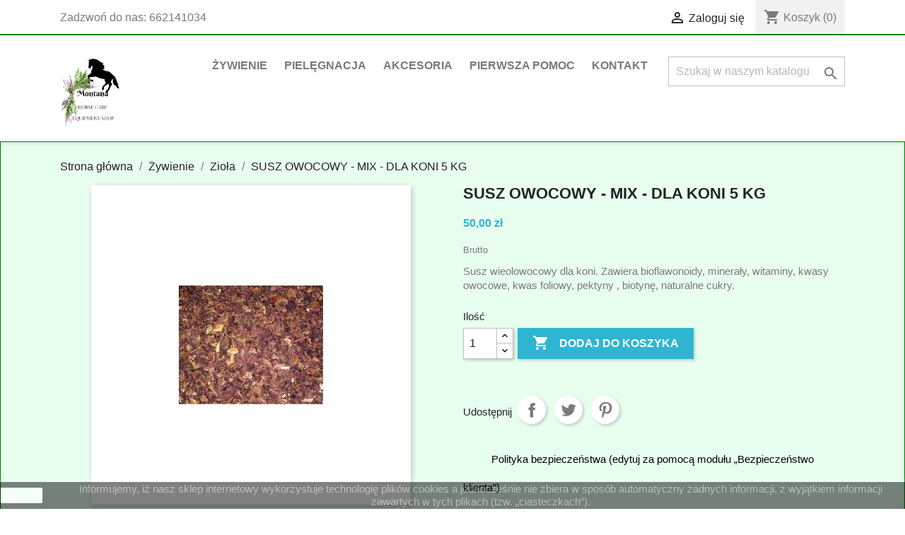

--- FILE ---
content_type: text/html; charset=utf-8
request_url: https://sklep.montanahorse.pl/ziola/189-susz-owocowy-mix-dla-koni-5-kg.html
body_size: 14039
content:
<!doctype html>
<html lang="pl">

  <head>
    
      
  <meta charset="utf-8">


  <meta http-equiv="x-ua-compatible" content="ie=edge">



  <link rel="canonical" href="https://sklep.montanahorse.pl/ziola/189-susz-owocowy-mix-dla-koni-5-kg.html">

  <title>SUSZ OWOCOWY - MIX - DLA KONI 5 KG</title>
  <meta name="description" content="Susz wieolowocowy dla koni. Zawiera bioflawonoidy, minerały, witaminy, kwasy owocowe, kwas foliowy, pektyny , biotynę, naturalne cukry.">
  <meta name="keywords" content="">
      
                  <link rel="alternate" href="https://sklep.montanahorse.pl/ziola/189-susz-owocowy-mix-dla-koni-5-kg.html" hreflang="pl">
        



  <meta name="viewport" content="width=device-width, initial-scale=1">



  <link rel="icon" type="image/vnd.microsoft.icon" href="/img/favicon.ico?1588543749">
  <link rel="shortcut icon" type="image/x-icon" href="/img/favicon.ico?1588543749">



    <link rel="stylesheet" href="https://sklep.montanahorse.pl/themes/classic/assets/css/custom.css" type="text/css" media="all">
  <link rel="stylesheet" href="https://sklep.montanahorse.pl/themes/classic/assets/css/theme.css" type="text/css" media="all">
  <link rel="stylesheet" href="https://sklep.montanahorse.pl/modules/blockreassurance/views/dist/front.css" type="text/css" media="all">
  <link rel="stylesheet" href="https://sklep.montanahorse.pl/modules/ps_socialfollow/views/css/ps_socialfollow.css" type="text/css" media="all">
  <link rel="stylesheet" href="https://sklep.montanahorse.pl/modules/myprestacomments/myprestacomments.css" type="text/css" media="all">
  <link rel="stylesheet" href="https://sklep.montanahorse.pl/js/jquery/ui/themes/base/minified/jquery-ui.min.css" type="text/css" media="all">
  <link rel="stylesheet" href="https://sklep.montanahorse.pl/js/jquery/ui/themes/base/minified/jquery.ui.theme.min.css" type="text/css" media="all">
  <link rel="stylesheet" href="https://sklep.montanahorse.pl/js/jquery/plugins/fancybox/jquery.fancybox.css" type="text/css" media="all">
  <link rel="stylesheet" href="https://sklep.montanahorse.pl/modules/ps_imageslider/css/homeslider.css" type="text/css" media="all">



<script type="application/ld+json">
{
"@context": "http://schema.org",
"@type": "LocalBusiness",
"address": {
"@type": "PostalAddress",
"addressLocality": "Kraków",
"addressRegion": "Małopolska",
"streetAddress": "Klimeckiego 14"
},
"description": "Montana Horse Care to sklep, w którym znajdziesz wszystko dla konia - odżywki, derki, suplementy i o wiele więcej!",
"name": "Montana Horse Care",
"telephone": "662141034",
"image": "https://sklep.montanahorse.pl/img/montanahorse-equipment-shop-logo-1588543731.jpg"
}
</script>


  

  <script type="text/javascript">
        var prestashop = {"cart":{"products":[],"totals":{"total":{"type":"total","label":"Razem","amount":0,"value":"0,00\u00a0z\u0142"},"total_including_tax":{"type":"total","label":"Suma (brutto)","amount":0,"value":"0,00\u00a0z\u0142"},"total_excluding_tax":{"type":"total","label":"Suma (netto)","amount":0,"value":"0,00\u00a0z\u0142"}},"subtotals":{"products":{"type":"products","label":"Produkty","amount":0,"value":"0,00\u00a0z\u0142"},"discounts":null,"shipping":{"type":"shipping","label":"Wysy\u0142ka","amount":0,"value":"Za darmo!"},"tax":null},"products_count":0,"summary_string":"0 sztuk","vouchers":{"allowed":1,"added":[]},"discounts":[],"minimalPurchase":0,"minimalPurchaseRequired":""},"currency":{"name":"Z\u0142oty polski","iso_code":"PLN","iso_code_num":"985","sign":"z\u0142"},"customer":{"lastname":null,"firstname":null,"email":null,"birthday":null,"newsletter":null,"newsletter_date_add":null,"optin":null,"website":null,"company":null,"siret":null,"ape":null,"is_logged":false,"gender":{"type":null,"name":null},"addresses":[]},"language":{"name":"Polski (Polish)","iso_code":"pl","locale":"pl-PL","language_code":"pl","is_rtl":"0","date_format_lite":"Y-m-d","date_format_full":"Y-m-d H:i:s","id":1},"page":{"title":"","canonical":null,"meta":{"title":"SUSZ OWOCOWY - MIX - DLA KONI 5 KG","description":"Susz wieolowocowy dla koni. Zawiera bioflawonoidy, minera\u0142y, witaminy, kwasy owocowe, kwas foliowy, pektyny , biotyn\u0119, naturalne cukry.","keywords":"","robots":"index"},"page_name":"product","body_classes":{"lang-pl":true,"lang-rtl":false,"country-PL":true,"currency-PLN":true,"layout-full-width":true,"page-product":true,"tax-display-enabled":true,"product-id-189":true,"product-SUSZ OWOCOWY - MIX - DLA KONI 5 KG":true,"product-id-category-23":true,"product-id-manufacturer-0":true,"product-id-supplier-0":true,"product-available-for-order":true},"admin_notifications":[]},"shop":{"name":"Montanahorse equipment shop","logo":"\/img\/montanahorse-equipment-shop-logo-1588543731.jpg","stores_icon":"\/img\/logo_stores.png","favicon":"\/img\/favicon.ico"},"urls":{"base_url":"https:\/\/sklep.montanahorse.pl\/","current_url":"https:\/\/sklep.montanahorse.pl\/ziola\/189-susz-owocowy-mix-dla-koni-5-kg.html","shop_domain_url":"https:\/\/sklep.montanahorse.pl","img_ps_url":"https:\/\/sklep.montanahorse.pl\/img\/","img_cat_url":"https:\/\/sklep.montanahorse.pl\/img\/c\/","img_lang_url":"https:\/\/sklep.montanahorse.pl\/img\/l\/","img_prod_url":"https:\/\/sklep.montanahorse.pl\/img\/p\/","img_manu_url":"https:\/\/sklep.montanahorse.pl\/img\/m\/","img_sup_url":"https:\/\/sklep.montanahorse.pl\/img\/su\/","img_ship_url":"https:\/\/sklep.montanahorse.pl\/img\/s\/","img_store_url":"https:\/\/sklep.montanahorse.pl\/img\/st\/","img_col_url":"https:\/\/sklep.montanahorse.pl\/img\/co\/","img_url":"https:\/\/sklep.montanahorse.pl\/themes\/classic\/assets\/img\/","css_url":"https:\/\/sklep.montanahorse.pl\/themes\/classic\/assets\/css\/","js_url":"https:\/\/sklep.montanahorse.pl\/themes\/classic\/assets\/js\/","pic_url":"https:\/\/sklep.montanahorse.pl\/upload\/","pages":{"address":"https:\/\/sklep.montanahorse.pl\/adres","addresses":"https:\/\/sklep.montanahorse.pl\/adresy","authentication":"https:\/\/sklep.montanahorse.pl\/logowanie","cart":"https:\/\/sklep.montanahorse.pl\/koszyk","category":"https:\/\/sklep.montanahorse.pl\/index.php?controller=category","cms":"https:\/\/sklep.montanahorse.pl\/index.php?controller=cms","contact":"https:\/\/sklep.montanahorse.pl\/kontakt","discount":"https:\/\/sklep.montanahorse.pl\/rabaty","guest_tracking":"https:\/\/sklep.montanahorse.pl\/sledzenie-zamowien-gosci","history":"https:\/\/sklep.montanahorse.pl\/historia-zamowien","identity":"https:\/\/sklep.montanahorse.pl\/dane-osobiste","index":"https:\/\/sklep.montanahorse.pl\/","my_account":"https:\/\/sklep.montanahorse.pl\/moje-konto","order_confirmation":"https:\/\/sklep.montanahorse.pl\/potwierdzenie-zamowienia","order_detail":"https:\/\/sklep.montanahorse.pl\/index.php?controller=order-detail","order_follow":"https:\/\/sklep.montanahorse.pl\/sledzenie-zamowienia","order":"https:\/\/sklep.montanahorse.pl\/zam\u00f3wienie","order_return":"https:\/\/sklep.montanahorse.pl\/index.php?controller=order-return","order_slip":"https:\/\/sklep.montanahorse.pl\/potwierdzenie-zwrotu","pagenotfound":"https:\/\/sklep.montanahorse.pl\/nie-znaleziono-strony","password":"https:\/\/sklep.montanahorse.pl\/odzyskiwanie-hasla","pdf_invoice":"https:\/\/sklep.montanahorse.pl\/index.php?controller=pdf-invoice","pdf_order_return":"https:\/\/sklep.montanahorse.pl\/index.php?controller=pdf-order-return","pdf_order_slip":"https:\/\/sklep.montanahorse.pl\/index.php?controller=pdf-order-slip","prices_drop":"https:\/\/sklep.montanahorse.pl\/promocje","product":"https:\/\/sklep.montanahorse.pl\/index.php?controller=product","search":"https:\/\/sklep.montanahorse.pl\/szukaj","sitemap":"https:\/\/sklep.montanahorse.pl\/Mapa strony","stores":"https:\/\/sklep.montanahorse.pl\/nasze-sklepy","supplier":"https:\/\/sklep.montanahorse.pl\/dostawcy","register":"https:\/\/sklep.montanahorse.pl\/logowanie?create_account=1","order_login":"https:\/\/sklep.montanahorse.pl\/zam\u00f3wienie?login=1"},"alternative_langs":{"pl":"https:\/\/sklep.montanahorse.pl\/ziola\/189-susz-owocowy-mix-dla-koni-5-kg.html"},"theme_assets":"\/themes\/classic\/assets\/","actions":{"logout":"https:\/\/sklep.montanahorse.pl\/?mylogout="},"no_picture_image":{"bySize":{"small_default":{"url":"https:\/\/sklep.montanahorse.pl\/img\/p\/pl-default-small_default.jpg","width":98,"height":98},"cart_default":{"url":"https:\/\/sklep.montanahorse.pl\/img\/p\/pl-default-cart_default.jpg","width":125,"height":125},"home_default":{"url":"https:\/\/sklep.montanahorse.pl\/img\/p\/pl-default-home_default.jpg","width":250,"height":250},"medium_default":{"url":"https:\/\/sklep.montanahorse.pl\/img\/p\/pl-default-medium_default.jpg","width":452,"height":452},"large_default":{"url":"https:\/\/sklep.montanahorse.pl\/img\/p\/pl-default-large_default.jpg","width":800,"height":800}},"small":{"url":"https:\/\/sklep.montanahorse.pl\/img\/p\/pl-default-small_default.jpg","width":98,"height":98},"medium":{"url":"https:\/\/sklep.montanahorse.pl\/img\/p\/pl-default-home_default.jpg","width":250,"height":250},"large":{"url":"https:\/\/sklep.montanahorse.pl\/img\/p\/pl-default-large_default.jpg","width":800,"height":800},"legend":""}},"configuration":{"display_taxes_label":true,"display_prices_tax_incl":true,"is_catalog":false,"show_prices":true,"opt_in":{"partner":true},"quantity_discount":{"type":"discount","label":"Rabat"},"voucher_enabled":1,"return_enabled":0},"field_required":[],"breadcrumb":{"links":[{"title":"Strona g\u0142\u00f3wna","url":"https:\/\/sklep.montanahorse.pl\/"},{"title":"\u017bywienie","url":"https:\/\/sklep.montanahorse.pl\/18-zywienie"},{"title":"Zio\u0142a","url":"https:\/\/sklep.montanahorse.pl\/23-ziola"},{"title":"SUSZ OWOCOWY - MIX - DLA KONI 5 KG","url":"https:\/\/sklep.montanahorse.pl\/ziola\/189-susz-owocowy-mix-dla-koni-5-kg.html"}],"count":4},"link":{"protocol_link":"https:\/\/","protocol_content":"https:\/\/"},"time":1768840719,"static_token":"c43bf81be7310f5fd3f6d3137f829271","token":"a5ee1b9aa73cda6cf15a49f26f3a3509"};
        var psemailsubscription_subscription = "https:\/\/sklep.montanahorse.pl\/module\/ps_emailsubscription\/subscription";
        var psr_icon_color = "#2FB5D2";
      </script>



  <!-- emarketing start -->


<!-- emarketing end -->



    
  <meta property="og:type" content="product">
  <meta property="og:url" content="https://sklep.montanahorse.pl/ziola/189-susz-owocowy-mix-dla-koni-5-kg.html">
  <meta property="og:title" content="SUSZ OWOCOWY - MIX - DLA KONI 5 KG">
  <meta property="og:site_name" content="Montanahorse equipment shop">
  <meta property="og:description" content="Susz wieolowocowy dla koni. Zawiera bioflawonoidy, minerały, witaminy, kwasy owocowe, kwas foliowy, pektyny , biotynę, naturalne cukry.">
  <meta property="og:image" content="https://sklep.montanahorse.pl/2108-large_default/susz-owocowy-mix-dla-koni-5-kg.jpg">
      <meta property="product:pretax_price:amount" content="40.650407">
    <meta property="product:pretax_price:currency" content="PLN">
    <meta property="product:price:amount" content="50">
    <meta property="product:price:currency" content="PLN">
    
  </head>

  <body id="product" class="lang-pl country-pl currency-pln layout-full-width page-product tax-display-enabled product-id-189 product-susz-owocowy-mix-dla-koni-5-kg product-id-category-23 product-id-manufacturer-0 product-id-supplier-0 product-available-for-order">

    
      
    

    <main>
      
              

      <header id="header">
        
          
  <div class="header-banner">
    
  </div>



  <nav class="header-nav">
    <div class="container">
      <div class="row">
        <div class="hidden-sm-down">
          <div class="col-md-5 col-xs-12">
            <div id="_desktop_contact_link">
  <div id="contact-link">
                Zadzwoń do nas: <span>662141034</span>
      </div>
</div>

          </div>
          <div class="col-md-7 right-nav">
              <div id="_desktop_user_info">
  <div class="user-info">
          <a
        href="https://sklep.montanahorse.pl/moje-konto"
        title="Zaloguj się do swojego konta klienta"
        rel="nofollow"
      >
        <i class="material-icons">&#xE7FF;</i>
        <span class="hidden-sm-down">Zaloguj się</span>
      </a>
      </div>
</div>
<div id="_desktop_cart">
  <div class="blockcart cart-preview inactive" data-refresh-url="//sklep.montanahorse.pl/module/ps_shoppingcart/ajax">
    <div class="header">
              <i class="material-icons shopping-cart">shopping_cart</i>
        <span class="hidden-sm-down">Koszyk</span>
        <span class="cart-products-count">(0)</span>
          </div>
  </div>
</div>

          </div>
        </div>
        <div class="hidden-md-up text-sm-center mobile">
          <div class="float-xs-left" id="menu-icon">
            <i class="material-icons d-inline">&#xE5D2;</i>
          </div>
          <div class="float-xs-right" id="_mobile_cart"></div>
          <div class="float-xs-right" id="_mobile_user_info"></div>
          <div class="top-logo" id="_mobile_logo"></div>
          <div class="clearfix"></div>
        </div>
      </div>
    </div>
  </nav>



  <div class="header-top">
    <div class="container">
       <div class="row">
        <div class="col-md-2 hidden-sm-down" id="_desktop_logo">
                            <a href="https://sklep.montanahorse.pl/">
                  <img class="logo img-responsive" src="/img/montanahorse-equipment-shop-logo-1588543731.jpg" alt="Montanahorse equipment shop">
                </a>
                    </div>
        <div class="col-md-10 col-sm-12 position-static">
          

<div class="menu js-top-menu position-static hidden-sm-down" id="_desktop_top_menu">
    
          <ul class="top-menu" id="top-menu" data-depth="0">
                    <li class="category" id="category-18">
                          <a
                class="dropdown-item"
                href="https://sklep.montanahorse.pl/18-zywienie" data-depth="0"
                              >
                                                                      <span class="float-xs-right hidden-md-up">
                    <span data-target="#top_sub_menu_93235" data-toggle="collapse" class="navbar-toggler collapse-icons">
                      <i class="material-icons add">&#xE313;</i>
                      <i class="material-icons remove">&#xE316;</i>
                    </span>
                  </span>
                                Żywienie
              </a>
                            <div  class="popover sub-menu js-sub-menu collapse" id="top_sub_menu_93235">
                
          <ul class="top-menu"  data-depth="1">
                    <li class="category" id="category-61">
                          <a
                class="dropdown-item dropdown-submenu"
                href="https://sklep.montanahorse.pl/61-pasze" data-depth="1"
                              >
                                                                      <span class="float-xs-right hidden-md-up">
                    <span data-target="#top_sub_menu_61227" data-toggle="collapse" class="navbar-toggler collapse-icons">
                      <i class="material-icons add">&#xE313;</i>
                      <i class="material-icons remove">&#xE316;</i>
                    </span>
                  </span>
                                Pasze
              </a>
                            <div  class="collapse" id="top_sub_menu_61227">
                
          <ul class="top-menu"  data-depth="2">
                    <li class="category" id="category-79">
                          <a
                class="dropdown-item"
                href="https://sklep.montanahorse.pl/79-sport-i-kondycja-" data-depth="2"
                              >
                                Sport i kondycja
              </a>
                          </li>
                    <li class="category" id="category-80">
                          <a
                class="dropdown-item"
                href="https://sklep.montanahorse.pl/80-seniorzy" data-depth="2"
                              >
                                Seniorzy
              </a>
                          </li>
                    <li class="category" id="category-84">
                          <a
                class="dropdown-item"
                href="https://sklep.montanahorse.pl/84-problemy-oddechowe" data-depth="2"
                              >
                                Problemy oddechowe
              </a>
                          </li>
                    <li class="category" id="category-85">
                          <a
                class="dropdown-item"
                href="https://sklep.montanahorse.pl/85-problemy-trawienne-wrzodowe" data-depth="2"
                              >
                                Problemy trawienne , wrzodowe
              </a>
                          </li>
                    <li class="category" id="category-83">
                          <a
                class="dropdown-item"
                href="https://sklep.montanahorse.pl/83-niskokaloryczne" data-depth="2"
                              >
                                Niskokaloryczne
              </a>
                          </li>
                    <li class="category" id="category-86">
                          <a
                class="dropdown-item"
                href="https://sklep.montanahorse.pl/86-koncentraty" data-depth="2"
                              >
                                Koncentraty
              </a>
                          </li>
                    <li class="category" id="category-87">
                          <a
                class="dropdown-item"
                href="https://sklep.montanahorse.pl/87-rekonwalescencja-i-wzmocnienie" data-depth="2"
                              >
                                Rekonwalescencja i wzmocnienie
              </a>
                          </li>
                    <li class="category" id="category-117">
                          <a
                class="dropdown-item"
                href="https://sklep.montanahorse.pl/117-mesz" data-depth="2"
                              >
                                Mesz
              </a>
                          </li>
              </ul>
    
              </div>
                          </li>
                    <li class="category" id="category-21">
                          <a
                class="dropdown-item dropdown-submenu"
                href="https://sklep.montanahorse.pl/21-komponenty-paszowe" data-depth="1"
                              >
                                                                      <span class="float-xs-right hidden-md-up">
                    <span data-target="#top_sub_menu_82119" data-toggle="collapse" class="navbar-toggler collapse-icons">
                      <i class="material-icons add">&#xE313;</i>
                      <i class="material-icons remove">&#xE316;</i>
                    </span>
                  </span>
                                Komponenty Paszowe
              </a>
                            <div  class="collapse" id="top_sub_menu_82119">
                
          <ul class="top-menu"  data-depth="2">
                    <li class="category" id="category-78">
                          <a
                class="dropdown-item"
                href="https://sklep.montanahorse.pl/78-sieczki-trawokulki-wyslodki" data-depth="2"
                              >
                                Sieczki , trawokulki, wysłodki...
              </a>
                          </li>
              </ul>
    
              </div>
                          </li>
                    <li class="category" id="category-23">
                          <a
                class="dropdown-item dropdown-submenu"
                href="https://sklep.montanahorse.pl/23-ziola" data-depth="1"
                              >
                                Zioła
              </a>
                          </li>
                    <li class="category" id="category-22">
                          <a
                class="dropdown-item dropdown-submenu"
                href="https://sklep.montanahorse.pl/22-suplementy-ziola" data-depth="1"
                              >
                                                                      <span class="float-xs-right hidden-md-up">
                    <span data-target="#top_sub_menu_90538" data-toggle="collapse" class="navbar-toggler collapse-icons">
                      <i class="material-icons add">&#xE313;</i>
                      <i class="material-icons remove">&#xE316;</i>
                    </span>
                  </span>
                                Suplementy / Zioła
              </a>
                            <div  class="collapse" id="top_sub_menu_90538">
                
          <ul class="top-menu"  data-depth="2">
                    <li class="category" id="category-53">
                          <a
                class="dropdown-item"
                href="https://sklep.montanahorse.pl/53-aparat-ruchu" data-depth="2"
                              >
                                APARAT RUCHU
              </a>
                          </li>
                    <li class="category" id="category-54">
                          <a
                class="dropdown-item"
                href="https://sklep.montanahorse.pl/54-uklad-oddechowy" data-depth="2"
                              >
                                UKŁAD ODDECHOWY
              </a>
                          </li>
                    <li class="category" id="category-55">
                          <a
                class="dropdown-item"
                href="https://sklep.montanahorse.pl/55-odpornosc" data-depth="2"
                              >
                                ODPORNOŚĆ
              </a>
                          </li>
                    <li class="category" id="category-56">
                          <a
                class="dropdown-item"
                href="https://sklep.montanahorse.pl/56-skora-siersc-kopyta" data-depth="2"
                              >
                                SKÓRA , SIERŚĆ, KOPYTA
              </a>
                          </li>
                    <li class="category" id="category-57">
                          <a
                class="dropdown-item"
                href="https://sklep.montanahorse.pl/57-trawienie-i-wrzody" data-depth="2"
                              >
                                TRAWIENIE i WRZODY
              </a>
                          </li>
                    <li class="category" id="category-58">
                          <a
                class="dropdown-item"
                href="https://sklep.montanahorse.pl/58-witaminy-mineraly-elektrolity" data-depth="2"
                              >
                                WITAMINY,  MINERAŁY, ELEKTROLITY
              </a>
                          </li>
                    <li class="category" id="category-59">
                          <a
                class="dropdown-item"
                href="https://sklep.montanahorse.pl/59-uklad-nerwowy" data-depth="2"
                              >
                                UKŁAD NERWOWY
              </a>
                          </li>
                    <li class="category" id="category-98">
                          <a
                class="dropdown-item"
                href="https://sklep.montanahorse.pl/98-oczyszczenie" data-depth="2"
                              >
                                OCZYSZCZENIE
              </a>
                          </li>
                    <li class="category" id="category-99">
                          <a
                class="dropdown-item"
                href="https://sklep.montanahorse.pl/99-wzrost-i-metabolizm" data-depth="2"
                              >
                                WZROST i METABOLIZM
              </a>
                          </li>
                    <li class="category" id="category-100">
                          <a
                class="dropdown-item"
                href="https://sklep.montanahorse.pl/100-laktacja-i-zrebaki" data-depth="2"
                              >
                                LAKTACJA I ŹREBAKI
              </a>
                          </li>
                    <li class="category" id="category-101">
                          <a
                class="dropdown-item"
                href="https://sklep.montanahorse.pl/101-rekonwalescencja-" data-depth="2"
                              >
                                REKONWALESCENCJA
              </a>
                          </li>
                    <li class="category" id="category-102">
                          <a
                class="dropdown-item"
                href="https://sklep.montanahorse.pl/102-seniorzy" data-depth="2"
                              >
                                SENIORZY
              </a>
                          </li>
                    <li class="category" id="category-114">
                          <a
                class="dropdown-item"
                href="https://sklep.montanahorse.pl/114-kondycja" data-depth="2"
                              >
                                KONDYCJA
              </a>
                          </li>
                    <li class="category" id="category-118">
                          <a
                class="dropdown-item"
                href="https://sklep.montanahorse.pl/118-klacz-ogier-zrebie" data-depth="2"
                              >
                                KLACZ, OGIER, ŹREBIĘ
              </a>
                          </li>
              </ul>
    
              </div>
                          </li>
                    <li class="category" id="category-24">
                          <a
                class="dropdown-item dropdown-submenu"
                href="https://sklep.montanahorse.pl/24-lizawki" data-depth="1"
                              >
                                Lizawki
              </a>
                          </li>
                    <li class="category" id="category-50">
                          <a
                class="dropdown-item dropdown-submenu"
                href="https://sklep.montanahorse.pl/50-smakolyki" data-depth="1"
                              >
                                Smakołyki
              </a>
                          </li>
                    <li class="category" id="category-52">
                          <a
                class="dropdown-item dropdown-submenu"
                href="https://sklep.montanahorse.pl/52-plynne-suplementy-syropy-oleje" data-depth="1"
                              >
                                Płynne suplementy , syropy, oleje
              </a>
                          </li>
                    <li class="category" id="category-60">
                          <a
                class="dropdown-item dropdown-submenu"
                href="https://sklep.montanahorse.pl/60-odrobaczanie" data-depth="1"
                              >
                                Odrobaczanie
              </a>
                          </li>
              </ul>
    
              </div>
                          </li>
                    <li class="category" id="category-19">
                          <a
                class="dropdown-item"
                href="https://sklep.montanahorse.pl/19-pielegnacja" data-depth="0"
                              >
                                                                      <span class="float-xs-right hidden-md-up">
                    <span data-target="#top_sub_menu_33237" data-toggle="collapse" class="navbar-toggler collapse-icons">
                      <i class="material-icons add">&#xE313;</i>
                      <i class="material-icons remove">&#xE316;</i>
                    </span>
                  </span>
                                Pielęgnacja
              </a>
                            <div  class="popover sub-menu js-sub-menu collapse" id="top_sub_menu_33237">
                
          <ul class="top-menu"  data-depth="1">
                    <li class="category" id="category-25">
                          <a
                class="dropdown-item dropdown-submenu"
                href="https://sklep.montanahorse.pl/25-pielegnacja-kopyt" data-depth="1"
                              >
                                Pielęgnacja kopyt
              </a>
                          </li>
                    <li class="category" id="category-26">
                          <a
                class="dropdown-item dropdown-submenu"
                href="https://sklep.montanahorse.pl/26-pielegnacja-grzywy-i-siersci" data-depth="1"
                              >
                                Pielęgnacja grzywy i sierści
              </a>
                          </li>
                    <li class="category" id="category-106">
                          <a
                class="dropdown-item dropdown-submenu"
                href="https://sklep.montanahorse.pl/106-zele-wcierki-glinki" data-depth="1"
                              >
                                Żele, wcierki, glinki
              </a>
                          </li>
                    <li class="category" id="category-107">
                          <a
                class="dropdown-item dropdown-submenu"
                href="https://sklep.montanahorse.pl/107-pielegnacja-skory-konia" data-depth="1"
                              >
                                Pielęgnacja skóry konia
              </a>
                          </li>
              </ul>
    
              </div>
                          </li>
                    <li class="category" id="category-20">
                          <a
                class="dropdown-item"
                href="https://sklep.montanahorse.pl/20-akcesoria" data-depth="0"
                              >
                                                                      <span class="float-xs-right hidden-md-up">
                    <span data-target="#top_sub_menu_1429" data-toggle="collapse" class="navbar-toggler collapse-icons">
                      <i class="material-icons add">&#xE313;</i>
                      <i class="material-icons remove">&#xE316;</i>
                    </span>
                  </span>
                                Akcesoria
              </a>
                            <div  class="popover sub-menu js-sub-menu collapse" id="top_sub_menu_1429">
                
          <ul class="top-menu"  data-depth="1">
                    <li class="category" id="category-62">
                          <a
                class="dropdown-item dropdown-submenu"
                href="https://sklep.montanahorse.pl/62-dla-konia" data-depth="1"
                              >
                                                                      <span class="float-xs-right hidden-md-up">
                    <span data-target="#top_sub_menu_4363" data-toggle="collapse" class="navbar-toggler collapse-icons">
                      <i class="material-icons add">&#xE313;</i>
                      <i class="material-icons remove">&#xE316;</i>
                    </span>
                  </span>
                                Dla konia
              </a>
                            <div  class="collapse" id="top_sub_menu_4363">
                
          <ul class="top-menu"  data-depth="2">
                    <li class="category" id="category-63">
                          <a
                class="dropdown-item"
                href="https://sklep.montanahorse.pl/63-derki" data-depth="2"
                              >
                                                                      <span class="float-xs-right hidden-md-up">
                    <span data-target="#top_sub_menu_31924" data-toggle="collapse" class="navbar-toggler collapse-icons">
                      <i class="material-icons add">&#xE313;</i>
                      <i class="material-icons remove">&#xE316;</i>
                    </span>
                  </span>
                                Derki
              </a>
                            <div  class="collapse" id="top_sub_menu_31924">
                
          <ul class="top-menu"  data-depth="3">
                    <li class="category" id="category-64">
                          <a
                class="dropdown-item"
                href="https://sklep.montanahorse.pl/64-derki-przeciw-owadom-siatkowe" data-depth="3"
                              >
                                Derki przeciw owadom / siatkowe
              </a>
                          </li>
                    <li class="category" id="category-110">
                          <a
                class="dropdown-item"
                href="https://sklep.montanahorse.pl/110-derki-z-welny-i-bawelny" data-depth="3"
                              >
                                Derki z wełny i bawełny
              </a>
                          </li>
                    <li class="category" id="category-65">
                          <a
                class="dropdown-item"
                href="https://sklep.montanahorse.pl/65-derki-przeciwdeszczowe" data-depth="3"
                              >
                                Derki przeciwdeszczowe
              </a>
                          </li>
                    <li class="category" id="category-66">
                          <a
                class="dropdown-item"
                href="https://sklep.montanahorse.pl/66-derki-polaroweosuszajace" data-depth="3"
                              >
                                Derki polarowe/osuszające
              </a>
                          </li>
                    <li class="category" id="category-67">
                          <a
                class="dropdown-item"
                href="https://sklep.montanahorse.pl/67-derki-padokowe" data-depth="3"
                              >
                                Derki padokowe
              </a>
                          </li>
                    <li class="category" id="category-68">
                          <a
                class="dropdown-item"
                href="https://sklep.montanahorse.pl/68-derki-treningowe-" data-depth="3"
                              >
                                Derki treningowe
              </a>
                          </li>
                    <li class="category" id="category-69">
                          <a
                class="dropdown-item"
                href="https://sklep.montanahorse.pl/69-derki-stajenne" data-depth="3"
                              >
                                Derki stajenne
              </a>
                          </li>
                    <li class="category" id="category-70">
                          <a
                class="dropdown-item"
                href="https://sklep.montanahorse.pl/70-akcesoria-do-derek" data-depth="3"
                              >
                                Akcesoria do derek
              </a>
                          </li>
              </ul>
    
              </div>
                          </li>
                    <li class="category" id="category-71">
                          <a
                class="dropdown-item"
                href="https://sklep.montanahorse.pl/71-maski-derki-przeciw-owadom" data-depth="2"
                              >
                                Maski / Derki przeciw owadom
              </a>
                          </li>
                    <li class="category" id="category-72">
                          <a
                class="dropdown-item"
                href="https://sklep.montanahorse.pl/72-kantary-uwiazy-nauszniki" data-depth="2"
                              >
                                Kantary, uwiązy, nauszniki
              </a>
                          </li>
                    <li class="category" id="category-73">
                          <a
                class="dropdown-item"
                href="https://sklep.montanahorse.pl/73-ochraniacze-i-owijki" data-depth="2"
                              >
                                Ochraniacze i owijki
              </a>
                          </li>
              </ul>
    
              </div>
                          </li>
                    <li class="category" id="category-27">
                          <a
                class="dropdown-item dropdown-submenu"
                href="https://sklep.montanahorse.pl/27-do-pielegnacji" data-depth="1"
                              >
                                                                      <span class="float-xs-right hidden-md-up">
                    <span data-target="#top_sub_menu_52957" data-toggle="collapse" class="navbar-toggler collapse-icons">
                      <i class="material-icons add">&#xE313;</i>
                      <i class="material-icons remove">&#xE316;</i>
                    </span>
                  </span>
                                Do pielęgnacji
              </a>
                            <div  class="collapse" id="top_sub_menu_52957">
                
          <ul class="top-menu"  data-depth="2">
                    <li class="category" id="category-32">
                          <a
                class="dropdown-item"
                href="https://sklep.montanahorse.pl/32-czyszczenie-i-mycie" data-depth="2"
                              >
                                Czyszczenie i mycie
              </a>
                          </li>
                    <li class="category" id="category-33">
                          <a
                class="dropdown-item"
                href="https://sklep.montanahorse.pl/33-dodatki" data-depth="2"
                              >
                                Dodatki
              </a>
                          </li>
                    <li class="category" id="category-104">
                          <a
                class="dropdown-item"
                href="https://sklep.montanahorse.pl/104-na-owady" data-depth="2"
                              >
                                Na owady
              </a>
                          </li>
                    <li class="category" id="category-105">
                          <a
                class="dropdown-item"
                href="https://sklep.montanahorse.pl/105-kowalstwo" data-depth="2"
                              >
                                Kowalstwo
              </a>
                          </li>
              </ul>
    
              </div>
                          </li>
                    <li class="category" id="category-28">
                          <a
                class="dropdown-item dropdown-submenu"
                href="https://sklep.montanahorse.pl/28-do-jazdy-konnej" data-depth="1"
                              >
                                                                      <span class="float-xs-right hidden-md-up">
                    <span data-target="#top_sub_menu_90739" data-toggle="collapse" class="navbar-toggler collapse-icons">
                      <i class="material-icons add">&#xE313;</i>
                      <i class="material-icons remove">&#xE316;</i>
                    </span>
                  </span>
                                Do jazdy konnej
              </a>
                            <div  class="collapse" id="top_sub_menu_90739">
                
          <ul class="top-menu"  data-depth="2">
                    <li class="category" id="category-74">
                          <a
                class="dropdown-item"
                href="https://sklep.montanahorse.pl/74-czapraki" data-depth="2"
                              >
                                Czapraki
              </a>
                          </li>
                    <li class="category" id="category-75">
                          <a
                class="dropdown-item"
                href="https://sklep.montanahorse.pl/75-podkladki-pod-siodla-" data-depth="2"
                              >
                                Podkładki pod siodła
              </a>
                          </li>
                    <li class="category" id="category-77">
                          <a
                class="dropdown-item"
                href="https://sklep.montanahorse.pl/77-lazowanie" data-depth="2"
                              >
                                Lążowanie
              </a>
                          </li>
                    <li class="category" id="category-39">
                          <a
                class="dropdown-item"
                href="https://sklep.montanahorse.pl/39-baty-palcaty" data-depth="2"
                              >
                                Baty , palcaty
              </a>
                          </li>
              </ul>
    
              </div>
                          </li>
                    <li class="category" id="category-31">
                          <a
                class="dropdown-item dropdown-submenu"
                href="https://sklep.montanahorse.pl/31-do-stajni" data-depth="1"
                              >
                                                                      <span class="float-xs-right hidden-md-up">
                    <span data-target="#top_sub_menu_21752" data-toggle="collapse" class="navbar-toggler collapse-icons">
                      <i class="material-icons add">&#xE313;</i>
                      <i class="material-icons remove">&#xE316;</i>
                    </span>
                  </span>
                                Do stajni
              </a>
                            <div  class="collapse" id="top_sub_menu_21752">
                
          <ul class="top-menu"  data-depth="2">
                    <li class="category" id="category-47">
                          <a
                class="dropdown-item"
                href="https://sklep.montanahorse.pl/47-elektryzatory" data-depth="2"
                              >
                                Elektryzatory
              </a>
                          </li>
                    <li class="category" id="category-48">
                          <a
                class="dropdown-item"
                href="https://sklep.montanahorse.pl/48-wyposazenie" data-depth="2"
                              >
                                Wyposażenie
              </a>
                          </li>
                    <li class="category" id="category-112">
                          <a
                class="dropdown-item"
                href="https://sklep.montanahorse.pl/112-akcesoria-do-pastuchow-elekrycznych" data-depth="2"
                              >
                                Akcesoria do pastuchów elekrycznych
              </a>
                          </li>
              </ul>
    
              </div>
                          </li>
                    <li class="category" id="category-30">
                          <a
                class="dropdown-item dropdown-submenu"
                href="https://sklep.montanahorse.pl/30-do-pielegnacji-skor" data-depth="1"
                              >
                                Do pielęgnacji skór
              </a>
                          </li>
                    <li class="category" id="category-109">
                          <a
                class="dropdown-item dropdown-submenu"
                href="https://sklep.montanahorse.pl/109-terapia-magnetyczna" data-depth="1"
                              >
                                Terapia Magnetyczna
              </a>
                          </li>
                    <li class="category" id="category-111">
                          <a
                class="dropdown-item dropdown-submenu"
                href="https://sklep.montanahorse.pl/111-personalizowane-projekty-sprzetu" data-depth="1"
                              >
                                Personalizowane projekty sprzętu
              </a>
                          </li>
                    <li class="category" id="category-116">
                          <a
                class="dropdown-item dropdown-submenu"
                href="https://sklep.montanahorse.pl/116-wyprzedaz" data-depth="1"
                              >
                                Wyprzedaż
              </a>
                          </li>
              </ul>
    
              </div>
                          </li>
                    <li class="category" id="category-51">
                          <a
                class="dropdown-item"
                href="https://sklep.montanahorse.pl/51-pierwsza-pomoc" data-depth="0"
                              >
                                Pierwsza pomoc
              </a>
                          </li>
                    <li class="link" id="lnk-kontakt">
                          <a
                class="dropdown-item"
                href="https://sklep.montanahorse.pl/kontakt" data-depth="0"
                              >
                                Kontakt
              </a>
                          </li>
              </ul>
    
    <div class="clearfix"></div>
</div>
<!-- Block search module TOP -->
<div id="search_widget" class="search-widget" data-search-controller-url="//sklep.montanahorse.pl/szukaj">
	<form method="get" action="//sklep.montanahorse.pl/szukaj">
		<input type="hidden" name="controller" value="search">
		<input type="text" name="s" value="" placeholder="Szukaj w naszym katalogu" aria-label="Szukaj">
		<button type="submit">
			<i class="material-icons search">&#xE8B6;</i>
      <span class="hidden-xl-down">Szukaj</span>
		</button>
	</form>
</div>
<!-- /Block search module TOP -->

          <div class="clearfix"></div>
        </div>
      </div>
      <div id="mobile_top_menu_wrapper" class="row hidden-md-up" style="display:none;">
        <div class="js-top-menu mobile" id="_mobile_top_menu"></div>
        <div class="js-top-menu-bottom">
          <div id="_mobile_currency_selector"></div>
          <div id="_mobile_language_selector"></div>
          <div id="_mobile_contact_link"></div>
        </div>
      </div>
    </div>
  </div>
  

        
      </header>

      
        
<aside id="notifications">
  <div class="container">
    
    
    
      </div>
</aside>
      

      <section id="wrapper">
        
        <div class="container">
          
            <nav data-depth="4" class="breadcrumb hidden-sm-down">
  <ol itemscope itemtype="http://schema.org/BreadcrumbList">
    
              
          <li itemprop="itemListElement" itemscope itemtype="http://schema.org/ListItem">
            <a itemprop="item" href="https://sklep.montanahorse.pl/">
              <span itemprop="name">Strona główna</span>
            </a>
            <meta itemprop="position" content="1">
          </li>
        
              
          <li itemprop="itemListElement" itemscope itemtype="http://schema.org/ListItem">
            <a itemprop="item" href="https://sklep.montanahorse.pl/18-zywienie">
              <span itemprop="name">Żywienie</span>
            </a>
            <meta itemprop="position" content="2">
          </li>
        
              
          <li itemprop="itemListElement" itemscope itemtype="http://schema.org/ListItem">
            <a itemprop="item" href="https://sklep.montanahorse.pl/23-ziola">
              <span itemprop="name">Zioła</span>
            </a>
            <meta itemprop="position" content="3">
          </li>
        
              
          <li itemprop="itemListElement" itemscope itemtype="http://schema.org/ListItem">
            <a itemprop="item" href="https://sklep.montanahorse.pl/ziola/189-susz-owocowy-mix-dla-koni-5-kg.html">
              <span itemprop="name">SUSZ OWOCOWY - MIX - DLA KONI 5 KG</span>
            </a>
            <meta itemprop="position" content="4">
          </li>
        
          
  </ol>
</nav>
          

          

          
  <div id="content-wrapper">
    
    

  <section id="main" itemscope itemtype="https://schema.org/Product">
    <meta itemprop="url" content="https://sklep.montanahorse.pl/ziola/189-susz-owocowy-mix-dla-koni-5-kg.html">

    <div class="row">
      <div class="col-md-6">
        
          <section class="page-content" id="content">
            
              <!-- @todo: use include file='catalog/_partials/product-flags.tpl'} -->
              
                <ul class="product-flags">
                                  </ul>
              

              
                <div class="images-container">
  
    <div class="product-cover">
              <img class="js-qv-product-cover" src="https://sklep.montanahorse.pl/2108-large_default/susz-owocowy-mix-dla-koni-5-kg.jpg" alt="" title="" style="width:100%;" itemprop="image">
        <div class="layer hidden-sm-down" data-toggle="modal" data-target="#product-modal">
          <i class="material-icons zoom-in">&#xE8FF;</i>
        </div>
          </div>
  

  
    <div class="js-qv-mask mask">
      <ul class="product-images js-qv-product-images">
                  <li class="thumb-container">
            <img
              class="thumb js-thumb  selected "
              data-image-medium-src="https://sklep.montanahorse.pl/2108-medium_default/susz-owocowy-mix-dla-koni-5-kg.jpg"
              data-image-large-src="https://sklep.montanahorse.pl/2108-large_default/susz-owocowy-mix-dla-koni-5-kg.jpg"
              src="https://sklep.montanahorse.pl/2108-home_default/susz-owocowy-mix-dla-koni-5-kg.jpg"
              alt=""
              title=""
              width="100"
              itemprop="image"
            >
          </li>
              </ul>
    </div>
  
</div>

              
              <div class="scroll-box-arrows">
                <i class="material-icons left">&#xE314;</i>
                <i class="material-icons right">&#xE315;</i>
              </div>

            
          </section>
        
        </div>
        <div class="col-md-6">
          
            
              <h1 class="h1" itemprop="name">SUSZ OWOCOWY - MIX - DLA KONI 5 KG</h1>
            
          
          
              <div class="product-prices">
    
          

    
      <div
        class="product-price h5 "
        itemprop="offers"
        itemscope
        itemtype="https://schema.org/Offer"
      >
        <link itemprop="availability" href="https://schema.org/InStock"/>
        <meta itemprop="priceCurrency" content="PLN">

        <div class="current-price">
          <span itemprop="price" content="50">50,00 zł</span>

                  </div>

        
                  
      </div>
    

    
          

    
          

    
          

    

    <div class="tax-shipping-delivery-label">
              Brutto
            
      
                        </div>
  </div>
          

          <div class="product-information">
            
              <div id="product-description-short-189" itemprop="description"><p>Susz wieolowocowy dla koni. Zawiera bioflawonoidy, minerały, witaminy, kwasy owocowe, kwas foliowy, pektyny , biotynę, naturalne cukry.</p></div>
            

            
            <div class="product-actions">
              
                <form action="https://sklep.montanahorse.pl/koszyk" method="post" id="add-to-cart-or-refresh">
                  <input type="hidden" name="token" value="c43bf81be7310f5fd3f6d3137f829271">
                  <input type="hidden" name="id_product" value="189" id="product_page_product_id">
                  <input type="hidden" name="id_customization" value="0" id="product_customization_id">

                  
                    <div class="product-variants">
  </div>
                  

                  
                                      

                  
                    <section class="product-discounts">
  </section>
                  

                  
                    <div class="product-add-to-cart">
      <span class="control-label">Ilość</span>

    
      <div class="product-quantity clearfix">
        <div class="qty">
          <input
            type="number"
            name="qty"
            id="quantity_wanted"
            value="1"
            class="input-group"
            min="1"
            aria-label="Ilość"
          >
        </div>

        <div class="add">
          <button
            class="btn btn-primary add-to-cart"
            data-button-action="add-to-cart"
            type="submit"
                      >
            <i class="material-icons shopping-cart">&#xE547;</i>
            Dodaj do koszyka
          </button>
        </div>

        
      </div>
    

    
      <span id="product-availability">
              </span>
    

    
      <p class="product-minimal-quantity">
              </p>
    
  </div>
                  

                  
                    <div class="product-additional-info">
  

      <div class="social-sharing">
      <span>Udostępnij</span>
      <ul>
                  <li class="facebook icon-gray"><a href="https://www.facebook.com/sharer.php?u=https%3A%2F%2Fsklep.montanahorse.pl%2Fziola%2F189-susz-owocowy-mix-dla-koni-5-kg.html" class="text-hide" title="Udostępnij" target="_blank">Udostępnij</a></li>
                  <li class="twitter icon-gray"><a href="https://twitter.com/intent/tweet?text=SUSZ+OWOCOWY+-+MIX+-+DLA+KONI+5+KG https%3A%2F%2Fsklep.montanahorse.pl%2Fziola%2F189-susz-owocowy-mix-dla-koni-5-kg.html" class="text-hide" title="Tweetuj" target="_blank">Tweetuj</a></li>
                  <li class="pinterest icon-gray"><a href="https://www.pinterest.com/pin/create/button/?media=https%3A%2F%2Fsklep.montanahorse.pl%2F2108%2Fsusz-owocowy-mix-dla-koni-5-kg.jpg&amp;url=https%3A%2F%2Fsklep.montanahorse.pl%2Fziola%2F189-susz-owocowy-mix-dla-koni-5-kg.html" class="text-hide" title="Pinterest" target="_blank">Pinterest</a></li>
              </ul>
    </div>
  

</div>
                  

                                    
                </form>
              

            </div>

            
              <div class="blockreassurance_product">
            <div style="cursor:pointer;" onclick="window.open('https://sklep.montanahorse.pl/content/2-regulamin')">
            <span class="item-product">
                                                        <img class="svg invisible" src="/modules/blockreassurance/img/ic_verified_user_black_36dp_1x.png">
                                    &nbsp;
            </span>
                          <p class="block-title" style="color:#000000;">Polityka bezpieczeństwa (edytuj za pomocą modułu „Bezpieczeństwo klienta”)</p>
                    </div>
            <div style="cursor:pointer;" onclick="window.open('https://sklep.montanahorse.pl/content/1-wysylka-i-zwroty')">
            <span class="item-product">
                                                        <img class="svg invisible" src="/modules/blockreassurance/img/ic_local_shipping_black_36dp_1x.png">
                                    &nbsp;
            </span>
                          <p class="block-title" style="color:#000000;">Zasady dostawy (edytuj za pomocą modułu „Bezpieczeństwo klienta”)</p>
                    </div>
            <div style="cursor:pointer;" onclick="window.open('https://sklep.montanahorse.pl/content/1-wysylka-i-zwroty')">
            <span class="item-product">
                                                        <img class="svg invisible" src="/modules/blockreassurance/img/ic_swap_horiz_black_36dp_1x.png">
                                    &nbsp;
            </span>
                          <p class="block-title" style="color:#000000;">Zasady zwrotu (edytuj za pomocą modułu „Bezpieczeństwo klienta”)</p>
                    </div>
        <div class="clearfix"></div>
</div>

            

            
              <div class="tabs">
                <ul class="nav nav-tabs" role="tablist">
                                      <li class="nav-item">
                       <a
                         class="nav-link active"
                         data-toggle="tab"
                         href="#description"
                         role="tab"
                         aria-controls="description"
                          aria-selected="true">Opis</a>
                    </li>
                                    <li class="nav-item">
                    <a
                      class="nav-link"
                      data-toggle="tab"
                      href="#product-details"
                      role="tab"
                      aria-controls="product-details"
                      >Szczegóły produktu</a>
                  </li>
                                                    </ul>

                <div class="tab-content" id="tab-content">
                 <div class="tab-pane fade in active" id="description" role="tabpanel">
                   
                     <div class="product-description"><p>Susz jabłko , porzeczka , aronia - mix.</p>
<p>Bomba witaminowa :</p>
<p>DUŻA ZAWARTOŚĆ WITAMINY C i  P</p>
<p>ŹRÓDŁO NATURALNYCH WITAMINY A, B, </p>
<p>BIOTYNY, </p>
<p>KWASU FOLIOWEGO</p>
<p>ZWIĄZKI BEZAZOTOWE  WYCIĄGOWE W POSTACI : cukrów, pektyn i kwasów owocowych 52,5%</p>
<p>B2, B3, B9 (czyli kwas foliowy) oraz witaminę E.</p>
<p>Bioflawonoidy poprawiają wchłanianie i działanie witaminy C, która z kolei wpływa korzystnie na działanie innego przeciwutleniacza - witaminy E.</p>
<p>Składniki mineralne : Ca,P,K,Na,Mg,Fe</p>
<p></p>
<p>Działanie:</p>
<p>HAMUJE ROZWÓJ GRZYBÓW ORAZ BAKTERII W ORGANIZMIE </p>
<p>WZMACNIA SERCE</p>
<p>POPRAWIA KONDYCJĘ</p>
<p>ZWIĘKSZENIE WYKORZYSTYWANIA PASZY I ZWIĘKSZENIE JEJ SMAKOWITOŚCI</p>
<p>ZAWIERA ANTYOKSYDANTY</p>
<p>DZIAŁA WSPOMAGAJĄCO W NADCIŚNIENIU</p>
<p>ZWIĘKSZENIE ODPORNOŚCI,</p>
<p>ZNIECHĘCA INSEKTY</p></div>
                   
                 </div>

                 
                   <div class="tab-pane fade"
     id="product-details"
     data-product="{&quot;id_shop_default&quot;:&quot;1&quot;,&quot;id_manufacturer&quot;:&quot;0&quot;,&quot;id_supplier&quot;:&quot;0&quot;,&quot;reference&quot;:&quot;&quot;,&quot;is_virtual&quot;:&quot;0&quot;,&quot;delivery_in_stock&quot;:&quot;&quot;,&quot;delivery_out_stock&quot;:&quot;&quot;,&quot;id_category_default&quot;:&quot;23&quot;,&quot;on_sale&quot;:&quot;0&quot;,&quot;online_only&quot;:&quot;0&quot;,&quot;ecotax&quot;:0,&quot;minimal_quantity&quot;:&quot;1&quot;,&quot;low_stock_threshold&quot;:null,&quot;low_stock_alert&quot;:&quot;0&quot;,&quot;price&quot;:&quot;50,00\u00a0z\u0142&quot;,&quot;unity&quot;:&quot;&quot;,&quot;unit_price_ratio&quot;:&quot;0.000000&quot;,&quot;additional_shipping_cost&quot;:&quot;0.00&quot;,&quot;customizable&quot;:&quot;0&quot;,&quot;text_fields&quot;:&quot;0&quot;,&quot;uploadable_files&quot;:&quot;0&quot;,&quot;redirect_type&quot;:&quot;301-category&quot;,&quot;id_type_redirected&quot;:&quot;0&quot;,&quot;available_for_order&quot;:&quot;1&quot;,&quot;available_date&quot;:&quot;0000-00-00&quot;,&quot;show_condition&quot;:&quot;0&quot;,&quot;condition&quot;:&quot;new&quot;,&quot;show_price&quot;:&quot;1&quot;,&quot;indexed&quot;:&quot;1&quot;,&quot;visibility&quot;:&quot;both&quot;,&quot;cache_default_attribute&quot;:&quot;0&quot;,&quot;advanced_stock_management&quot;:&quot;0&quot;,&quot;date_add&quot;:&quot;2020-05-28 14:22:30&quot;,&quot;date_upd&quot;:&quot;2024-06-16 17:27:55&quot;,&quot;pack_stock_type&quot;:&quot;3&quot;,&quot;meta_description&quot;:&quot;&quot;,&quot;meta_keywords&quot;:&quot;&quot;,&quot;meta_title&quot;:&quot;SUSZ OWOCOWY - MIX - DLA KONI 5 KG&quot;,&quot;link_rewrite&quot;:&quot;susz-owocowy-mix-dla-koni-5-kg&quot;,&quot;name&quot;:&quot;SUSZ OWOCOWY - MIX - DLA KONI 5 KG&quot;,&quot;description&quot;:&quot;&lt;p&gt;Susz jab\u0142ko , porzeczka , aronia - mix.&lt;\/p&gt;\n&lt;p&gt;Bomba witaminowa :&lt;\/p&gt;\n&lt;p&gt;DU\u017bA ZAWARTO\u015a\u0106 WITAMINY C i\u00a0 P&lt;\/p&gt;\n&lt;p&gt;\u0179R\u00d3D\u0141O NATURALNYCH WITAMINY A, B,\u00a0&lt;\/p&gt;\n&lt;p&gt;BIOTYNY,\u00a0&lt;\/p&gt;\n&lt;p&gt;KWASU FOLIOWEGO&lt;\/p&gt;\n&lt;p&gt;ZWI\u0104ZKI BEZAZOTOWE\u00a0 WYCI\u0104GOWE W POSTACI : cukr\u00f3w, pektyn i kwas\u00f3w owocowych 52,5%&lt;\/p&gt;\n&lt;p&gt;B2, B3, B9 (czyli kwas foliowy) oraz witamin\u0119 E.&lt;\/p&gt;\n&lt;p&gt;Bioflawonoidy poprawiaj\u0105 wch\u0142anianie i dzia\u0142anie witaminy C, kt\u00f3ra z kolei wp\u0142ywa korzystnie na dzia\u0142anie innego przeciwutleniacza - witaminy E.&lt;\/p&gt;\n&lt;p&gt;Sk\u0142adniki mineralne : Ca,P,K,Na,Mg,Fe&lt;\/p&gt;\n&lt;p&gt;&lt;\/p&gt;\n&lt;p&gt;Dzia\u0142anie:&lt;\/p&gt;\n&lt;p&gt;HAMUJE ROZW\u00d3J GRZYB\u00d3W ORAZ BAKTERII W ORGANIZMIE\u00a0&lt;\/p&gt;\n&lt;p&gt;WZMACNIA SERCE&lt;\/p&gt;\n&lt;p&gt;POPRAWIA KONDYCJ\u0118&lt;\/p&gt;\n&lt;p&gt;ZWI\u0118KSZENIE WYKORZYSTYWANIA PASZY I ZWI\u0118KSZENIE JEJ SMAKOWITO\u015aCI&lt;\/p&gt;\n&lt;p&gt;ZAWIERA ANTYOKSYDANTY&lt;\/p&gt;\n&lt;p&gt;DZIA\u0141A WSPOMAGAJ\u0104CO W NADCI\u015aNIENIU&lt;\/p&gt;\n&lt;p&gt;ZWI\u0118KSZENIE ODPORNO\u015aCI,&lt;\/p&gt;\n&lt;p&gt;ZNIECH\u0118CA INSEKTY&lt;\/p&gt;&quot;,&quot;description_short&quot;:&quot;&lt;p&gt;Susz wieolowocowy dla koni. Zawiera bioflawonoidy, minera\u0142y, witaminy, kwasy owocowe, kwas foliowy, pektyny , biotyn\u0119, naturalne cukry.&lt;\/p&gt;&quot;,&quot;available_now&quot;:&quot;&quot;,&quot;available_later&quot;:&quot;&quot;,&quot;id&quot;:189,&quot;id_product&quot;:189,&quot;out_of_stock&quot;:2,&quot;new&quot;:0,&quot;id_product_attribute&quot;:&quot;0&quot;,&quot;quantity_wanted&quot;:1,&quot;extraContent&quot;:[],&quot;allow_oosp&quot;:0,&quot;category&quot;:&quot;ziola&quot;,&quot;category_name&quot;:&quot;Zio\u0142a&quot;,&quot;link&quot;:&quot;https:\/\/sklep.montanahorse.pl\/ziola\/189-susz-owocowy-mix-dla-koni-5-kg.html&quot;,&quot;attribute_price&quot;:0,&quot;price_tax_exc&quot;:40.650407000000001289663487114012241363525390625,&quot;price_without_reduction&quot;:50.0000009999999974752427078783512115478515625,&quot;reduction&quot;:0,&quot;specific_prices&quot;:[],&quot;quantity&quot;:99,&quot;quantity_all_versions&quot;:99,&quot;id_image&quot;:&quot;pl-default&quot;,&quot;features&quot;:[],&quot;attachments&quot;:[],&quot;virtual&quot;:0,&quot;pack&quot;:0,&quot;packItems&quot;:[],&quot;nopackprice&quot;:0,&quot;customization_required&quot;:false,&quot;rate&quot;:23,&quot;tax_name&quot;:&quot;PTU PL 23%&quot;,&quot;ecotax_rate&quot;:0,&quot;unit_price&quot;:&quot;&quot;,&quot;customizations&quot;:{&quot;fields&quot;:[]},&quot;id_customization&quot;:0,&quot;is_customizable&quot;:false,&quot;show_quantities&quot;:true,&quot;quantity_label&quot;:&quot;Przedmioty&quot;,&quot;quantity_discounts&quot;:[],&quot;customer_group_discount&quot;:0,&quot;images&quot;:[{&quot;bySize&quot;:{&quot;small_default&quot;:{&quot;url&quot;:&quot;https:\/\/sklep.montanahorse.pl\/2108-small_default\/susz-owocowy-mix-dla-koni-5-kg.jpg&quot;,&quot;width&quot;:98,&quot;height&quot;:98},&quot;cart_default&quot;:{&quot;url&quot;:&quot;https:\/\/sklep.montanahorse.pl\/2108-cart_default\/susz-owocowy-mix-dla-koni-5-kg.jpg&quot;,&quot;width&quot;:125,&quot;height&quot;:125},&quot;home_default&quot;:{&quot;url&quot;:&quot;https:\/\/sklep.montanahorse.pl\/2108-home_default\/susz-owocowy-mix-dla-koni-5-kg.jpg&quot;,&quot;width&quot;:250,&quot;height&quot;:250},&quot;medium_default&quot;:{&quot;url&quot;:&quot;https:\/\/sklep.montanahorse.pl\/2108-medium_default\/susz-owocowy-mix-dla-koni-5-kg.jpg&quot;,&quot;width&quot;:452,&quot;height&quot;:452},&quot;large_default&quot;:{&quot;url&quot;:&quot;https:\/\/sklep.montanahorse.pl\/2108-large_default\/susz-owocowy-mix-dla-koni-5-kg.jpg&quot;,&quot;width&quot;:800,&quot;height&quot;:800}},&quot;small&quot;:{&quot;url&quot;:&quot;https:\/\/sklep.montanahorse.pl\/2108-small_default\/susz-owocowy-mix-dla-koni-5-kg.jpg&quot;,&quot;width&quot;:98,&quot;height&quot;:98},&quot;medium&quot;:{&quot;url&quot;:&quot;https:\/\/sklep.montanahorse.pl\/2108-home_default\/susz-owocowy-mix-dla-koni-5-kg.jpg&quot;,&quot;width&quot;:250,&quot;height&quot;:250},&quot;large&quot;:{&quot;url&quot;:&quot;https:\/\/sklep.montanahorse.pl\/2108-large_default\/susz-owocowy-mix-dla-koni-5-kg.jpg&quot;,&quot;width&quot;:800,&quot;height&quot;:800},&quot;legend&quot;:&quot;&quot;,&quot;cover&quot;:&quot;1&quot;,&quot;id_image&quot;:&quot;2108&quot;,&quot;position&quot;:&quot;1&quot;,&quot;associatedVariants&quot;:[]}],&quot;cover&quot;:{&quot;bySize&quot;:{&quot;small_default&quot;:{&quot;url&quot;:&quot;https:\/\/sklep.montanahorse.pl\/2108-small_default\/susz-owocowy-mix-dla-koni-5-kg.jpg&quot;,&quot;width&quot;:98,&quot;height&quot;:98},&quot;cart_default&quot;:{&quot;url&quot;:&quot;https:\/\/sklep.montanahorse.pl\/2108-cart_default\/susz-owocowy-mix-dla-koni-5-kg.jpg&quot;,&quot;width&quot;:125,&quot;height&quot;:125},&quot;home_default&quot;:{&quot;url&quot;:&quot;https:\/\/sklep.montanahorse.pl\/2108-home_default\/susz-owocowy-mix-dla-koni-5-kg.jpg&quot;,&quot;width&quot;:250,&quot;height&quot;:250},&quot;medium_default&quot;:{&quot;url&quot;:&quot;https:\/\/sklep.montanahorse.pl\/2108-medium_default\/susz-owocowy-mix-dla-koni-5-kg.jpg&quot;,&quot;width&quot;:452,&quot;height&quot;:452},&quot;large_default&quot;:{&quot;url&quot;:&quot;https:\/\/sklep.montanahorse.pl\/2108-large_default\/susz-owocowy-mix-dla-koni-5-kg.jpg&quot;,&quot;width&quot;:800,&quot;height&quot;:800}},&quot;small&quot;:{&quot;url&quot;:&quot;https:\/\/sklep.montanahorse.pl\/2108-small_default\/susz-owocowy-mix-dla-koni-5-kg.jpg&quot;,&quot;width&quot;:98,&quot;height&quot;:98},&quot;medium&quot;:{&quot;url&quot;:&quot;https:\/\/sklep.montanahorse.pl\/2108-home_default\/susz-owocowy-mix-dla-koni-5-kg.jpg&quot;,&quot;width&quot;:250,&quot;height&quot;:250},&quot;large&quot;:{&quot;url&quot;:&quot;https:\/\/sklep.montanahorse.pl\/2108-large_default\/susz-owocowy-mix-dla-koni-5-kg.jpg&quot;,&quot;width&quot;:800,&quot;height&quot;:800},&quot;legend&quot;:&quot;&quot;,&quot;cover&quot;:&quot;1&quot;,&quot;id_image&quot;:&quot;2108&quot;,&quot;position&quot;:&quot;1&quot;,&quot;associatedVariants&quot;:[]},&quot;has_discount&quot;:false,&quot;discount_type&quot;:null,&quot;discount_percentage&quot;:null,&quot;discount_percentage_absolute&quot;:null,&quot;discount_amount&quot;:null,&quot;discount_amount_to_display&quot;:null,&quot;price_amount&quot;:50,&quot;unit_price_full&quot;:&quot;&quot;,&quot;show_availability&quot;:true,&quot;availability_date&quot;:null,&quot;availability_message&quot;:&quot;&quot;,&quot;availability&quot;:&quot;available&quot;}"
     role="tabpanel"
  >
  
          

  
          <div class="product-quantities">
        <label class="label">W magazynie</label>
        <span data-stock="99" data-allow-oosp="0">99 Przedmioty</span>
      </div>
      

  
      

  
    <div class="product-out-of-stock">
      
    </div>
  

  
      

    
      

  
      
</div>
                 

                 
                                    

                               </div>  
            </div>
          
        </div>
      </div>
    </div>

    
              <section class="product-accessories clearfix">
          <p class="h5 text-uppercase">Zobacz także</p>
          <div class="products">
                          
                
  <article class="product-miniature js-product-miniature" data-id-product="171" data-id-product-attribute="0">
    <div class="thumbnail-container">
      
                  <a href="https://sklep.montanahorse.pl/witaminy-mineraly-elektrolity/171-susz-malinowy-platkowany-1kg.html" class="thumbnail product-thumbnail">
            <img
              src="https://sklep.montanahorse.pl/2213-home_default/susz-malinowy-platkowany-1kg.jpg"
              alt="SUSZ MALINOWY PŁATKOWANY  -..."
              data-full-size-image-url="https://sklep.montanahorse.pl/2213-large_default/susz-malinowy-platkowany-1kg.jpg"
            />
          </a>
              

      <div class="product-description">
        
                      <h2 class="h3 product-title" itemprop="name"><a href="https://sklep.montanahorse.pl/witaminy-mineraly-elektrolity/171-susz-malinowy-platkowany-1kg.html">SUSZ MALINOWY PŁATKOWANY  -...</a></h2>
                  

        
                      <div class="product-price-and-shipping">
              
              

              <span class="sr-only">Cena</span>
              <span itemprop="price" class="price">55,00 zł</span>

              

              
            </div>
                  

        
          <div class="comments_note">
    </div>
        
      </div>

      <!-- @todo: use include file='catalog/_partials/product-flags.tpl'} -->
      
        <ul class="product-flags">
                  </ul>
      

      <div class="highlighted-informations no-variants hidden-sm-down">
        
          <a class="quick-view" href="#" data-link-action="quickview">
            <i class="material-icons search">&#xE8B6;</i> Szybki podgląd
          </a>
        

        
                  
      </div>
    </div>
  </article>

              
                          
                
  <article class="product-miniature js-product-miniature" data-id-product="173" data-id-product-attribute="0">
    <div class="thumbnail-container">
      
                  <a href="https://sklep.montanahorse.pl/suplementy-ziola/173-susz-z-porzeczki-makuch-1kg.html" class="thumbnail product-thumbnail">
            <img
              src="https://sklep.montanahorse.pl/193-home_default/susz-z-porzeczki-makuch-1kg.jpg"
              alt="SUSZ Z PORZECZKI MAKUCH - 1KG"
              data-full-size-image-url="https://sklep.montanahorse.pl/193-large_default/susz-z-porzeczki-makuch-1kg.jpg"
            />
          </a>
              

      <div class="product-description">
        
                      <h2 class="h3 product-title" itemprop="name"><a href="https://sklep.montanahorse.pl/suplementy-ziola/173-susz-z-porzeczki-makuch-1kg.html">SUSZ Z PORZECZKI MAKUCH - 1KG</a></h2>
                  

        
                      <div class="product-price-and-shipping">
              
              

              <span class="sr-only">Cena</span>
              <span itemprop="price" class="price">16,00 zł</span>

              

              
            </div>
                  

        
          <div class="comments_note">
    </div>
        
      </div>

      <!-- @todo: use include file='catalog/_partials/product-flags.tpl'} -->
      
        <ul class="product-flags">
                  </ul>
      

      <div class="highlighted-informations no-variants hidden-sm-down">
        
          <a class="quick-view" href="#" data-link-action="quickview">
            <i class="material-icons search">&#xE8B6;</i> Szybki podgląd
          </a>
        

        
                  
      </div>
    </div>
  </article>

              
                          
                
  <article class="product-miniature js-product-miniature" data-id-product="186" data-id-product-attribute="0">
    <div class="thumbnail-container">
      
                  <a href="https://sklep.montanahorse.pl/witaminy-mineraly-elektrolity/186-susz-z-aronii-1-kg-.html" class="thumbnail product-thumbnail">
            <img
              src="https://sklep.montanahorse.pl/2104-home_default/susz-z-aronii-1-kg-.jpg"
              alt="SUSZ Z ARONII - WZMOCNIENIE..."
              data-full-size-image-url="https://sklep.montanahorse.pl/2104-large_default/susz-z-aronii-1-kg-.jpg"
            />
          </a>
              

      <div class="product-description">
        
                      <h2 class="h3 product-title" itemprop="name"><a href="https://sklep.montanahorse.pl/witaminy-mineraly-elektrolity/186-susz-z-aronii-1-kg-.html">SUSZ Z ARONII - WZMOCNIENIE...</a></h2>
                  

        
                      <div class="product-price-and-shipping">
              
              

              <span class="sr-only">Cena</span>
              <span itemprop="price" class="price">50,00 zł</span>

              

              
            </div>
                  

        
          <div class="comments_note">
    </div>
        
      </div>

      <!-- @todo: use include file='catalog/_partials/product-flags.tpl'} -->
      
        <ul class="product-flags">
                  </ul>
      

      <div class="highlighted-informations no-variants hidden-sm-down">
        
          <a class="quick-view" href="#" data-link-action="quickview">
            <i class="material-icons search">&#xE8B6;</i> Szybki podgląd
          </a>
        

        
                  
      </div>
    </div>
  </article>

              
                          
                
  <article class="product-miniature js-product-miniature" data-id-product="187" data-id-product-attribute="0">
    <div class="thumbnail-container">
      
                  <a href="https://sklep.montanahorse.pl/ziola/187-susz-owocowy-1-kg.html" class="thumbnail product-thumbnail">
            <img
              src="https://sklep.montanahorse.pl/2105-home_default/susz-owocowy-1-kg.jpg"
              alt="SUSZ OWOCOWY-  1 KG"
              data-full-size-image-url="https://sklep.montanahorse.pl/2105-large_default/susz-owocowy-1-kg.jpg"
            />
          </a>
              

      <div class="product-description">
        
                      <h2 class="h3 product-title" itemprop="name"><a href="https://sklep.montanahorse.pl/ziola/187-susz-owocowy-1-kg.html">SUSZ OWOCOWY-  1 KG</a></h2>
                  

        
                      <div class="product-price-and-shipping">
              
              

              <span class="sr-only">Cena</span>
              <span itemprop="price" class="price">12,00 zł</span>

              

              
            </div>
                  

        
          <div class="comments_note">
    </div>
        
      </div>

      <!-- @todo: use include file='catalog/_partials/product-flags.tpl'} -->
      
        <ul class="product-flags">
                  </ul>
      

      <div class="highlighted-informations no-variants hidden-sm-down">
        
          <a class="quick-view" href="#" data-link-action="quickview">
            <i class="material-icons search">&#xE8B6;</i> Szybki podgląd
          </a>
        

        
                  
      </div>
    </div>
  </article>

              
                      </div>
        </section>
          

    
      
    

    
      <div class="modal fade js-product-images-modal" id="product-modal">
  <div class="modal-dialog" role="document">
    <div class="modal-content">
      <div class="modal-body">
                <figure>
          <img class="js-modal-product-cover product-cover-modal" width="800" src="https://sklep.montanahorse.pl/2108-large_default/susz-owocowy-mix-dla-koni-5-kg.jpg" alt="" title="" itemprop="image">
          <figcaption class="image-caption">
          
            <div id="product-description-short" itemprop="description"><p>Susz wieolowocowy dla koni. Zawiera bioflawonoidy, minerały, witaminy, kwasy owocowe, kwas foliowy, pektyny , biotynę, naturalne cukry.</p></div>
          
        </figcaption>
        </figure>
        <aside id="thumbnails" class="thumbnails js-thumbnails text-sm-center">
          
            <div class="js-modal-mask mask  nomargin ">
              <ul class="product-images js-modal-product-images">
                                  <li class="thumb-container">
                    <img data-image-large-src="https://sklep.montanahorse.pl/2108-large_default/susz-owocowy-mix-dla-koni-5-kg.jpg" class="thumb js-modal-thumb" src="https://sklep.montanahorse.pl/2108-home_default/susz-owocowy-mix-dla-koni-5-kg.jpg" alt="" title="" width="250" itemprop="image">
                  </li>
                              </ul>
            </div>
          
                  </aside>
      </div>
    </div><!-- /.modal-content -->
  </div><!-- /.modal-dialog -->
</div><!-- /.modal -->
    

    
      <footer class="page-footer">
        
          <!-- Footer content -->
        
      </footer>
    
  </section>


    
  </div>


          
        </div>
        
      </section>

      <footer id="footer">
        
          <div class="container">
  <div class="row">
    
      <div class="block_newsletter col-lg-8 col-md-12 col-sm-12">
  <div class="row">
    <p id="block-newsletter-label" class="col-md-5 col-xs-12">Otrzymuj informację o nowościach i wyprzedażach</p>
    <div class="col-md-7 col-xs-12">
      <form action="https://sklep.montanahorse.pl/#footer" method="post">
        <div class="row">
          <div class="col-xs-12">
            <input
              class="btn btn-primary float-xs-right hidden-xs-down"
              name="submitNewsletter"
              type="submit"
              value="Subskrybuj"
            >
            <input
              class="btn btn-primary float-xs-right hidden-sm-up"
              name="submitNewsletter"
              type="submit"
              value="Tak"
            >
            <div class="input-wrapper">
              <input
                name="email"
                type="email"
                value=""
                placeholder="Twój adres e-mail"
                aria-labelledby="block-newsletter-label"
              >
            </div>
            <input type="hidden" name="action" value="0">
            <div class="clearfix"></div>
          </div>
          <div class="col-xs-12">
                              <p>Możesz zrezygnować w każdej chwili. W tym celu należy odnaleźć szczegóły w naszej informacji prawnej.</p>
                                                          
    <div class="gdpr_consent gdpr_module_17">
        <span class="custom-checkbox">
            <label class="psgdpr_consent_message">
                <input id="psgdpr_consent_checkbox_17" name="psgdpr_consent_checkbox" type="checkbox" value="1" class="psgdpr_consent_checkboxes_17">
                <span><i class="material-icons rtl-no-flip checkbox-checked psgdpr_consent_icon"></i></span>
                <span>Akceptuję ogólne warunki użytkowania i politykę prywatności</span>            </label>
        </span>
    </div>


<script type="text/javascript">
    var psgdpr_front_controller = "https://sklep.montanahorse.pl/module/psgdpr/FrontAjaxGdpr";
    psgdpr_front_controller = psgdpr_front_controller.replace(/\amp;/g,'');
    var psgdpr_id_customer = "0";
    var psgdpr_customer_token = "da39a3ee5e6b4b0d3255bfef95601890afd80709";
    var psgdpr_id_guest = "0";
    var psgdpr_guest_token = "b8fa19bb3304f027baeb65943f47865f110fa5e3";

    document.addEventListener('DOMContentLoaded', function() {
        let psgdpr_id_module = "17";
        let parentForm = $('.gdpr_module_' + psgdpr_id_module).closest('form');

        let toggleFormActive = function() {
            let parentForm = $('.gdpr_module_' + psgdpr_id_module).closest('form');
            let checkbox = $('#psgdpr_consent_checkbox_' + psgdpr_id_module);
            let element = $('.gdpr_module_' + psgdpr_id_module);
            let iLoopLimit = 0;

            // by default forms submit will be disabled, only will enable if agreement checkbox is checked
            if (element.prop('checked') != true) {
                element.closest('form').find('[type="submit"]').attr('disabled', 'disabled');
            }
            $(document).on("change" ,'.psgdpr_consent_checkboxes_' + psgdpr_id_module, function() {
                if ($(this).prop('checked') == true) {
                    $(this).closest('form').find('[type="submit"]').removeAttr('disabled');
                } else {
                    $(this).closest('form').find('[type="submit"]').attr('disabled', 'disabled');
                }

            });
        }

        // Triggered on page loading
        toggleFormActive();

        $(document).on('submit', parentForm, function(event) {
            $.ajax({
                type: 'POST',
                url: psgdpr_front_controller,
                data: {
                    ajax: true,
                    action: 'AddLog',
                    id_customer: psgdpr_id_customer,
                    customer_token: psgdpr_customer_token,
                    id_guest: psgdpr_id_guest,
                    guest_token: psgdpr_guest_token,
                    id_module: psgdpr_id_module,
                },
                error: function (err) {
                    console.log(err);
                }
            });
        });
    });
</script>


                        </div>
        </div>
      </form>
    </div>
  </div>
</div>

  <div class="block-social col-lg-4 col-md-12 col-sm-12">
    <ul>
              <li class="facebook"><a href="https://www.facebook.com/pages/category/Sports---Recreation/Montana-Horse-Care-Equioment-Shop-109502967385516/" target="_blank">Facebook</a></li>
              <li class="twitter"><a href="https://twitter.com/montanacare" target="_blank">Twitter</a></li>
          </ul>
  </div>


    
  </div>
</div>
<div class="footer-container">
  <div class="container">
    <div class="row">
      
        <div class="col-md-6 links">
  <div class="row">
      <div class="col-md-6 wrapper">
      <p class="h3 hidden-sm-down">Produkty</p>
            <div class="title clearfix hidden-md-up" data-target="#footer_sub_menu_16051" data-toggle="collapse">
        <span class="h3">Produkty</span>
        <span class="float-xs-right">
          <span class="navbar-toggler collapse-icons">
            <i class="material-icons add">&#xE313;</i>
            <i class="material-icons remove">&#xE316;</i>
          </span>
        </span>
      </div>
      <ul id="footer_sub_menu_16051" class="collapse">
                  <li>
            <a
                id="link-product-page-prices-drop-1"
                class="cms-page-link"
                href="https://sklep.montanahorse.pl/promocje"
                title="Our special products"
                            >
              Promocje
            </a>
          </li>
                  <li>
            <a
                id="link-product-page-new-products-1"
                class="cms-page-link"
                href="https://sklep.montanahorse.pl/nowe-produkty"
                title="Nasze nowe produkty"
                            >
              Nowe produkty
            </a>
          </li>
                  <li>
            <a
                id="link-product-page-best-sales-1"
                class="cms-page-link"
                href="https://sklep.montanahorse.pl/najczesciej-kupowane"
                title="Nasze najlepiej sprzedające się produkty"
                            >
              Najczęściej kupowane
            </a>
          </li>
              </ul>
    </div>
      <div class="col-md-6 wrapper">
      <p class="h3 hidden-sm-down">Nasza firma</p>
            <div class="title clearfix hidden-md-up" data-target="#footer_sub_menu_59617" data-toggle="collapse">
        <span class="h3">Nasza firma</span>
        <span class="float-xs-right">
          <span class="navbar-toggler collapse-icons">
            <i class="material-icons add">&#xE313;</i>
            <i class="material-icons remove">&#xE316;</i>
          </span>
        </span>
      </div>
      <ul id="footer_sub_menu_59617" class="collapse">
                  <li>
            <a
                id="link-cms-page-1-2"
                class="cms-page-link"
                href="https://sklep.montanahorse.pl/content/1-wysylka-i-zwroty"
                title="Wysyłka i zwroty - Montanahorse equipment shop"
                            >
              Wysyłka i zwroty
            </a>
          </li>
                  <li>
            <a
                id="link-cms-page-2-2"
                class="cms-page-link"
                href="https://sklep.montanahorse.pl/content/2-regulamin"
                title="Regulamin - Montanahorse equipment shop"
                            >
              Regulamin
            </a>
          </li>
                  <li>
            <a
                id="link-cms-page-3-2"
                class="cms-page-link"
                href="https://sklep.montanahorse.pl/content/3-informacje-i-wskazowki"
                title="Informacje i wskazówki - Montanahorse equipment shop"
                            >
              Informacje i wskazówki
            </a>
          </li>
                  <li>
            <a
                id="link-cms-page-4-2"
                class="cms-page-link"
                href="https://sklep.montanahorse.pl/content/4-o-nas"
                title="Sklep jeździecki Montana Horse Care Equipment Shop powstał z myślą o wszystkich właścicielach koni, którzy cenią sobie najwyższą jakość i ekologię."
                            >
              O nas
            </a>
          </li>
                  <li>
            <a
                id="link-static-page-contact-2"
                class="cms-page-link"
                href="https://sklep.montanahorse.pl/kontakt"
                title="Skorzystaj z formularza kontaktowego"
                            >
              Kontakt z nami
            </a>
          </li>
                  <li>
            <a
                id="link-static-page-sitemap-2"
                class="cms-page-link"
                href="https://sklep.montanahorse.pl/Mapa strony"
                title="Zagubiłeś się? Znajdź to, czego szukasz!"
                            >
              Mapa strony
            </a>
          </li>
                  <li>
            <a
                id="link-static-page-stores-2"
                class="cms-page-link"
                href="https://sklep.montanahorse.pl/nasze-sklepy"
                title=""
                            >
              Sklepy
            </a>
          </li>
              </ul>
    </div>
    </div>
</div>
<div id="block_myaccount_infos" class="col-md-3 links wrapper">
  <p class="h3 myaccount-title hidden-sm-down">
    <a class="text-uppercase" href="https://sklep.montanahorse.pl/moje-konto" rel="nofollow">
      Twoje konto
    </a>
  </p>
  <div class="title clearfix hidden-md-up" data-target="#footer_account_list" data-toggle="collapse">
    <span class="h3">Twoje konto</span>
    <span class="float-xs-right">
      <span class="navbar-toggler collapse-icons">
        <i class="material-icons add">&#xE313;</i>
        <i class="material-icons remove">&#xE316;</i>
      </span>
    </span>
  </div>
  <ul class="account-list collapse" id="footer_account_list">
            <li>
          <a href="https://sklep.montanahorse.pl/dane-osobiste" title="Dane osobowe" rel="nofollow">
            Dane osobowe
          </a>
        </li>
            <li>
          <a href="https://sklep.montanahorse.pl/historia-zamowien" title="Zamówienia" rel="nofollow">
            Zamówienia
          </a>
        </li>
            <li>
          <a href="https://sklep.montanahorse.pl/potwierdzenie-zwrotu" title="Moje pokwitowania - korekty płatności" rel="nofollow">
            Moje pokwitowania - korekty płatności
          </a>
        </li>
            <li>
          <a href="https://sklep.montanahorse.pl/adresy" title="Adresy" rel="nofollow">
            Adresy
          </a>
        </li>
            <li>
          <a href="https://sklep.montanahorse.pl/rabaty" title="Kupony" rel="nofollow">
            Kupony
          </a>
        </li>
        <li>
  <a href="//sklep.montanahorse.pl/module/ps_emailalerts/account" title="Moje powiadomienia">
    Moje powiadomienia
  </a>
</li>

	</ul>
</div>
<div class="block-contact col-md-3 links wrapper">
  <div class="hidden-sm-down">
    <p class="h4 text-uppercase block-contact-title">Informacja o sklepie</p>
      Montanahorse equipment shop<br />ul. S.Klimeckiego 14 Pawilon "B"<br />teren Centrum Chemobudowa Kraków S.A.<br />30-705 Kraków<br />Poland
              <br>
                Zadzwoń do nas: <span>662141034</span>
                          <br>
                Napisz do nas: <a href="mailto:biuro@montanahorse.pl" class="dropdown">biuro@montanahorse.pl</a>
        </div>
  <div class="hidden-md-up">
    <div class="title">
      <a class="h3" href="https://sklep.montanahorse.pl/nasze-sklepy">Informacja o sklepie</a>
    </div>
  </div>
</div>
<script>
    
    function setcook() {
        var nazwa = 'cookie_ue';
        var wartosc = '1';
        var expire = new Date();
        expire.setMonth(expire.getMonth() + 12);
        document.cookie = nazwa + "=" + escape(wartosc) + ";path=/;" + ((expire == null) ? "" : ("; expires=" + expire.toGMTString()))
    }

    
        

    
        
        function closeUeNotify() {
                        $('#cookieNotice').animate(
                    {bottom: '-200px'},
                    2500, function () {
                        $('#cookieNotice').hide();
                    });
            setcook();
                    }
    
        
    
</script>
<style>
    
    .closeFontAwesome:before {
        content: "\f00d";
        font-family: "FontAwesome";
        display: inline-block;
        font-size: 23px;
        line-height: 23px;
        color: #FFFFFF;
        padding-right: 15px;
        cursor: pointer;
    }

    .closeButtonNormal {
         display: block; 
        text-align: center;
        padding: 2px 5px;
        border-radius: 2px;
        color: #FFFFFF;
        background: #FFFFFF;
        cursor: pointer;
    }

    #cookieNotice p {
        margin: 0px;
        padding: 0px;
    }


    #cookieNoticeContent {
        
                
    }

    
</style>
<div id="cookieNotice" style=" width: 100%; position: fixed; bottom:0px; box-shadow: 0px 0 10px 0 #FFFFFF; background: #000000; z-index: 9999; font-size: 14px; line-height: 1.3em; font-family: arial; left: 0px; text-align:center; color:#FFF; opacity: 0.5 ">
    <div id="cookieNoticeContent" style="position:relative; margin:auto; width:100%; display:block;">
        <table style="width:100%;">
            <tr>
                            <td style="width:80px; vertical-align:middle; padding-right:20px; text-align:left;">
                                            <span class="closeButtonNormal" onclick="closeUeNotify()">zamknij</span>
                                    </td>
                        <td style="text-align:center;">
                <p>Informujemy, iż nasz sklep internetowy wykorzystuje technologię plików cookies a jednocześnie nie zbiera w sposób automatyczny żadnych informacji, z wyjątkiem informacji zawartych w tych plikach (tzw. „ciasteczkach”).</p>
            </td>
                        </tr>
            <tr>
                            </tr>
        </table>
    </div>
</div>
      
    </div>
    <div class="row">
      
        
      
    </div>
    <div class="row">
      <div class="col-md-12">
        <p class="text-sm-center">
          
            <a class="_blank" href="https://www.prestashop.com" target="_blank" rel="nofollow">
              © 2026 - Oprogramowanie e-sklepu od PrestaShop™
            </a>
          
        </p>
      </div>
    </div>
  </div>
</div>
        
      </footer>

    </main>

    
        <script type="text/javascript" src="https://sklep.montanahorse.pl/themes/core.js" ></script>
  <script type="text/javascript" src="https://sklep.montanahorse.pl/themes/classic/assets/js/theme.js" ></script>
  <script type="text/javascript" src="https://sklep.montanahorse.pl/modules/blockreassurance/views/dist/front.js" ></script>
  <script type="text/javascript" src="https://sklep.montanahorse.pl/modules/ps_emailalerts/js/mailalerts.js" ></script>
  <script type="text/javascript" src="https://sklep.montanahorse.pl/modules/ps_emailsubscription/views/js/ps_emailsubscription.js" ></script>
  <script type="text/javascript" src="https://sklep.montanahorse.pl/modules/myprestacomments/js/jquery.rating.pack.js" ></script>
  <script type="text/javascript" src="https://sklep.montanahorse.pl/modules/myprestacomments/js/jquery.textareaCounter.plugin.js" ></script>
  <script type="text/javascript" src="https://sklep.montanahorse.pl/modules/myprestacomments/js/myprestacomments.js" ></script>
  <script type="text/javascript" src="https://sklep.montanahorse.pl/js/jquery/ui/jquery-ui.min.js" ></script>
  <script type="text/javascript" src="https://sklep.montanahorse.pl/js/jquery/plugins/fancybox/jquery.fancybox.js" ></script>
  <script type="text/javascript" src="https://sklep.montanahorse.pl/modules/ps_imageslider/js/responsiveslides.min.js" ></script>
  <script type="text/javascript" src="https://sklep.montanahorse.pl/modules/ps_imageslider/js/homeslider.js" ></script>
  <script type="text/javascript" src="https://sklep.montanahorse.pl/modules/ps_searchbar/ps_searchbar.js" ></script>
  <script type="text/javascript" src="https://sklep.montanahorse.pl/modules/ps_shoppingcart/ps_shoppingcart.js" ></script>
  <script type="text/javascript" src="https://sklep.montanahorse.pl/themes/classic/assets/js/custom.js" ></script>


    

    
      
    
  </body>

</html>

--- FILE ---
content_type: text/css
request_url: https://sklep.montanahorse.pl/themes/classic/assets/css/custom.css
body_size: 73
content:
/*
 * Custom code goes here.
 * A template should always ship with an empty custom.css
 */
body{font-family: Open Sans,Helvetica,Arial,sans-serif;}
#wrapper{background:white;border:solid 1px green;padding-top:1.563rem}
.footer-container{margin-top:1.25rem;padding-top:1.25rem;overflow:hidden;border:solid 2px green}
#header .header-nav{border-bottom:2px solid green;max-height:50px;margin-bottom:30px}
.popover{font-family:inherit}#wrapper{background:white;border:solid 1px green;padding-top:1.563rem}

 
 